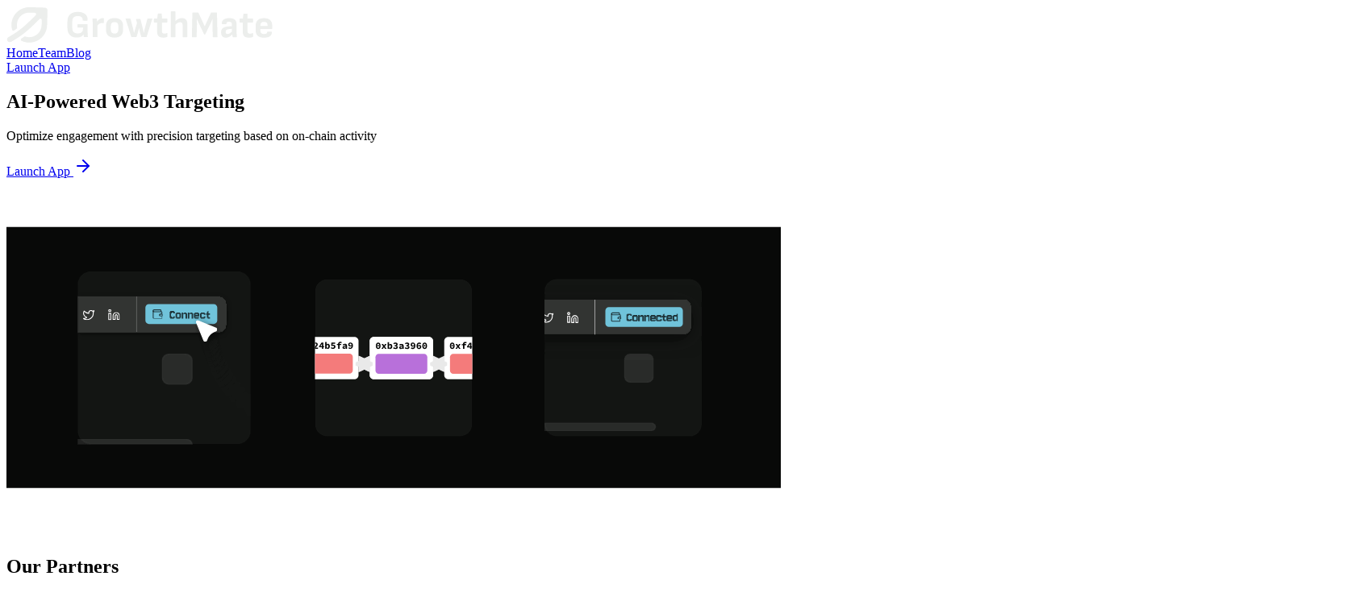

--- FILE ---
content_type: text/html; charset=utf-8
request_url: https://www.growthmate.xyz/
body_size: 5784
content:
<!DOCTYPE html><html lang="en" class="__variable_98fbfe"><head><meta charSet="utf-8"/><meta name="viewport" content="width=device-width, initial-scale=1"/><link rel="preload" href="/_next/static/media/825394e9faec38fd-s.p.woff2" as="font" crossorigin="" type="font/woff2"/><link rel="preload" as="image" href="/growthmate-wordmark.svg"/><link rel="preload" as="image" href="/scene-1.gif"/><link rel="preload" as="image" href="/partners.png"/><link rel="preload" as="image" href="/advertiser-preview.png"/><link rel="preload" as="image" href="/publisher-preview.png"/><link rel="preload" as="image" href="/logo.svg"/><link rel="stylesheet" href="/_next/static/css/f33bd18de20e5cef.css" data-precedence="next"/><link rel="preload" as="script" fetchPriority="low" href="/_next/static/chunks/webpack-74becdf09874b1de.js"/><script src="/_next/static/chunks/4bd1b696-1010a8a2a79730db.js" async=""></script><script src="/_next/static/chunks/684-a447f3c7f25d6246.js" async=""></script><script src="/_next/static/chunks/main-app-3ec946cef69d4c13.js" async=""></script><script src="/_next/static/chunks/874-af28c07e2d77bec7.js" async=""></script><script src="/_next/static/chunks/893-d2343fdef5ab5f21.js" async=""></script><script src="/_next/static/chunks/54-f2d60b388d98a4cb.js" async=""></script><script src="/_next/static/chunks/app/page-fba8dbe8f5e6e04a.js" async=""></script><meta name="next-size-adjust" content=""/><link rel="icon" href="/logo.svg" type="image/svg+xml"/><link rel="apple-touch-icon" href="/logo.svg"/><link rel="manifest" href="/manifest.json"/><meta name="theme-color" content="#c2f0c2"/><link rel="preconnect" href="https://fonts.googleapis.com"/><link rel="preconnect" href="https://fonts.gstatic.com" crossorigin="anonymous"/><title>GrowthMate - Web3 Ads &amp; Discovery</title><meta name="description" content="Optimize engagement with precision targeting based on on-chain activity"/><meta name="author" content="GrowthMate"/><meta name="keywords" content="Web3 advertising,blockchain targeting,AI advertising,crypto marketing,on-chain analytics,Web3 publisher,DeFi advertising,crypto audience targeting,blockchain marketing platform,Web3 growth"/><meta name="creator" content="GrowthMate"/><meta name="publisher" content="GrowthMate"/><meta name="robots" content="index, follow"/><meta name="googlebot" content="index, follow, max-video-preview:-1, max-image-preview:large, max-snippet:-1"/><meta name="category" content="technology"/><link rel="canonical" href="https://growthmate.xyz/"/><meta property="og:title" content="GrowthMate"/><meta property="og:description" content="Optimize engagement with precision targeting based on on-chain activity"/><meta property="og:url" content="https://growthmate.xyz/"/><meta property="og:image" content="https://cdn.growthmate.xyz/openg-img/logo-square-1024x1024.png"/><meta property="og:image:width" content="1024"/><meta property="og:image:height" content="1024"/><meta property="og:image:alt" content="GrowthMate AI-Powered Web3 Targeting Demo"/><meta property="og:type" content="website"/><meta name="twitter:card" content="summary"/><meta name="twitter:site" content="@growthmate_xyz"/><meta name="twitter:creator" content="@growthmate_xyz"/><meta name="twitter:title" content="GrowthMate"/><meta name="twitter:description" content="Optimize engagement with precision targeting based on on-chain activity"/><meta name="twitter:image" content="https://cdn.growthmate.xyz/openg-img/logo-square-1024x1024.png"/><script type="application/ld+json">{"@context":"https://schema.org","@type":"Organization","name":"GrowthMate","description":"AI-Powered Web3 Targeting Platform for precision engagement based on on-chain activity","url":"https://growthmate.xyz","logo":"https://growthmate.xyz/growthmate-wordmark.svg","contactPoint":{"@type":"ContactPoint","email":"contact@growthmate.xyz","contactType":"customer service"},"sameAs":["https://x.com/growthmate_xyz","https://github.com/growth-mate","https://t.me/lennczar"],"foundingDate":"2024","industry":"Web3 Technology","serviceType":"Advertising Technology Platform","offers":[{"@type":"Service","name":"Web3 Advertising Platform","description":"AI-powered targeting for Web3 advertisers and publishers","provider":{"@type":"Organization","name":"GrowthMate"}}]}</script><script src="/_next/static/chunks/polyfills-42372ed130431b0a.js" noModule=""></script></head><body class="__className_98fbfe"><div class="jsx-be706161ff8b1482 font-sans bg-dark text-light min-h-screen"><nav class="fixed w-full bg-dark/80 backdrop-blur-sm z-50"><div class="container mx-auto px-4 md:px-6 py-3 md:py-4 flex justify-between items-center"><a href="/"><img src="/growthmate-wordmark.svg" alt="GrowthMate" class="h-[1.5rem] md:h-8 h-8"/></a><div class="flex items-center gap-4 md:gap-8"><nav class="hidden md:flex gap-6"><a class="hover:text-primary transition-colors" href="/">Home</a><a class="hover:text-primary transition-colors" href="/team/">Team</a><a class="hover:text-primary transition-colors" href="/blog/">Blog</a></nav><a href="https://app.growthmate.xyz" target="_blank" rel="noopener noreferrer" class="bg-primary text-dark px-4 md:px-6 py-2 rounded-full font-semibold hover:bg-opacity-90 transition-colors text-sm md:text-base">Launch App</a></div></div></nav><main class="jsx-be706161ff8b1482 pt-20 md:pt-24"><section class="jsx-be706161ff8b1482 container mx-auto px-4 md:px-6 py-12 md:py-20"><div class="jsx-be706161ff8b1482 max-w-4xl mx-auto text-center"><h1 class="jsx-be706161ff8b1482 text-3xl md:text-6xl font-bold mb-3 md:mb-4">AI-Powered Web3 Targeting</h1><p class="jsx-be706161ff8b1482 text-lg md:text-xl mb-6 md:mb-8 text-light/80">Optimize engagement with precision targeting based on on-chain activity</p><a href="https://app.growthmate.xyz" target="_blank" rel="noopener noreferrer" class="jsx-be706161ff8b1482 bg-primary text-dark px-6 md:px-8 py-2.5 md:py-3 rounded-full font-semibold text-base md:text-lg hover:bg-opacity-90 transition-colors inline-flex items-center gap-2">Launch App <svg xmlns="http://www.w3.org/2000/svg" width="24" height="24" viewBox="0 0 24 24" fill="none" stroke="currentColor" stroke-width="2" stroke-linecap="round" stroke-linejoin="round" class="lucide lucide-arrow-right w-4 h-4"><path d="M5 12h14"></path><path d="m12 5 7 7-7 7"></path></svg></a></div><div class="jsx-be706161ff8b1482 my-[-40px] md:my-[-60px] rounded-3xl overflow-hidden hidden md:block"><img src="/scene-1.gif" alt="GrowthMate Demo" style="clip-path:inset(60px 0 60px 0)" class="jsx-be706161ff8b1482 w-full rounded-3xl"/></div></section><section class="jsx-be706161ff8b1482 py-8 md:py-12 border-y border-light/10 overflow-hidden"><div class="jsx-be706161ff8b1482 container mx-auto px-0 md:px-6"><div class="jsx-be706161ff8b1482 text-center mb-4 md:mb-6 px-4 md:px-0"><h2 class="jsx-be706161ff8b1482 text-2xl md:text-3xl font-bold text-center">Our Partners</h2></div><div class="jsx-be706161ff8b1482 relative -my-6"><div class="relative overflow-hidden select-none cursor-grab h-full" style="height:80px"><img src="/partners.png" alt="GrowthMate Partners" class="absolute top-0 left-0" style="width:auto;height:80px;transform:translateX(0px);will-change:transform;object-fit:contain;max-width:unset" draggable="false"/><img src="/partners.png" alt="GrowthMate Partners" class="absolute top-0 left-0" style="width:auto;height:80px;transform:translateX(0px);will-change:transform;object-fit:contain;max-width:unset" draggable="false"/></div><div class="jsx-be706161ff8b1482 absolute top-0 left-0 w-8 md:w-16 h-full bg-gradient-to-r from-[#080908] to-transparent pointer-events-none z-10"></div><div class="jsx-be706161ff8b1482 absolute top-0 right-0 w-8 md:w-16 h-full bg-gradient-to-l from-[#080908] to-transparent pointer-events-none z-10"></div></div></div></section><section id="solutions" class="jsx-be706161ff8b1482 container mx-auto px-0 md:px-6 py-12 md:py-20 border-t md:border-t-0 border-light/10"><h2 class="jsx-be706161ff8b1482 text-2xl md:text-3xl font-bold mb-8 md:mb-12 text-center px-4 md:px-0">Solutions for Your Business</h2><div class="jsx-be706161ff8b1482 grid md:grid-cols-2 gap-6 md:gap-8"><div class="jsx-be706161ff8b1482 bg-transparent md:bg-light/5 rounded-none md:rounded-3xl p-4 md:p-8 text-left md:text-center"><h3 class="jsx-be706161ff8b1482 text-xl md:text-2xl font-semibold mb-3 md:mb-4">For Advertisers</h3><p class="jsx-be706161ff8b1482 text-light/80 mb-4 md:mb-6 text-sm md:text-base">Reach the right users with AI-powered targeting based on on-chain activity. Increase engagement and ROI with precision ad delivery.</p><img src="/advertiser-preview.png" alt="Advertiser Dashboard Preview" class="jsx-be706161ff8b1482 w-full h-auto rounded-2xl md:rounded-3xl mb-4 md:mb-6 mx-auto"/><div class="jsx-be706161ff8b1482 space-y-3 md:space-y-4 text-center"><a href="https://app.growthmate.xyz/advertise" target="_blank" rel="noopener noreferrer" class="jsx-be706161ff8b1482 bg-primary text-dark px-4 md:px-6 py-2.5 md:py-3 rounded-full font-semibold hover:bg-opacity-90 transition-colors inline-flex items-center gap-2 text-sm md:text-base">Start Advertising <svg xmlns="http://www.w3.org/2000/svg" width="24" height="24" viewBox="0 0 24 24" fill="none" stroke="currentColor" stroke-width="2" stroke-linecap="round" stroke-linejoin="round" class="lucide lucide-arrow-right w-4 h-4"><path d="M5 12h14"></path><path d="m12 5 7 7-7 7"></path></svg></a><div class="jsx-be706161ff8b1482"><a href="https://docs.google.com/presentation/d/1uffmrZWWRdeA8EpOOxnHuGBlkHPDceOj2coEk4RF3U8/export?format=pdf" target="_blank" rel="noopener noreferrer" class="jsx-be706161ff8b1482 text-primary hover:text-primary/80 transition-colors text-xs md:text-sm underline">Learn More</a></div></div></div><div class="jsx-be706161ff8b1482 bg-transparent md:bg-light/5 rounded-none md:rounded-3xl p-4 md:p-8 text-left md:text-center"><h3 class="jsx-be706161ff8b1482 text-xl md:text-2xl font-semibold mb-3 md:mb-4">For Publishers</h3><p class="jsx-be706161ff8b1482 text-light/80 mb-4 md:mb-6 text-sm md:text-base">Monetize your platform with relevant, high-performing ads. Increase revenue while providing value to your users.</p><img src="/publisher-preview.png" alt="Publisher Dashboard Preview" class="jsx-be706161ff8b1482 w-full h-auto rounded-2xl md:rounded-3xl mb-4 md:mb-6 mx-auto"/><div class="jsx-be706161ff8b1482 space-y-3 md:space-y-4 text-center"><a href="https://app.growthmate.xyz/publish" target="_blank" rel="noopener noreferrer" class="jsx-be706161ff8b1482 bg-primary text-dark px-4 md:px-6 py-2.5 md:py-3 rounded-full font-semibold hover:bg-opacity-90 transition-colors inline-flex items-center gap-2 text-sm md:text-base">Become a Publisher <svg xmlns="http://www.w3.org/2000/svg" width="24" height="24" viewBox="0 0 24 24" fill="none" stroke="currentColor" stroke-width="2" stroke-linecap="round" stroke-linejoin="round" class="lucide lucide-arrow-right w-4 h-4"><path d="M5 12h14"></path><path d="m12 5 7 7-7 7"></path></svg></a><div class="jsx-be706161ff8b1482"><a href="https://docs.google.com/presentation/d/1nOwJK2pptSiqEfSMpV5wtTy_1fW4E9gNgAuTbA__u7A/export?format=pdf" target="_blank" rel="noopener noreferrer" class="jsx-be706161ff8b1482 text-primary hover:text-primary/80 transition-colors text-xs md:text-sm underline">Learn More</a></div></div></div></div></section><section id="contact" class="jsx-be706161ff8b1482 container mx-auto px-4 md:px-6 py-12 md:py-20 border-t md:border-t-0 border-light/10"><div class="jsx-be706161ff8b1482 bg-transparent md:bg-light/5 rounded-2xl md:rounded-3xl md:p-12 text-left md:text-center"><h2 class="jsx-be706161ff8b1482 text-2xl md:text-3xl font-bold mb-4 md:mb-6">Ready to Enhance Your Targeting?</h2><p class="jsx-be706161ff8b1482 text-lg md:text-xl mb-6 md:mb-8 text-light/80">Schedule a personalized demo with our team</p></div><div class="jsx-be706161ff8b1482 flex flex-col md:flex-row gap-3 md:gap-4 justify-center mt-8 md:mt-12"><a href="https://docs.google.com/presentation/d/1uffmrZWWRdeA8EpOOxnHuGBlkHPDceOj2coEk4RF3U8/export?format=pdf" target="_blank" rel="noopener noreferrer" class="jsx-be706161ff8b1482 bg-primary text-dark px-6 md:px-8 py-2.5 md:py-3 rounded-full font-semibold text-base md:text-lg hover:bg-opacity-90 transition-colors inline-flex items-center gap-2">Advertise with GrowthMate <svg xmlns="http://www.w3.org/2000/svg" width="24" height="24" viewBox="0 0 24 24" fill="none" stroke="currentColor" stroke-width="2" stroke-linecap="round" stroke-linejoin="round" class="lucide lucide-arrow-right w-4 h-4"><path d="M5 12h14"></path><path d="m12 5 7 7-7 7"></path></svg></a><a href="https://docs.google.com/presentation/d/1nOwJK2pptSiqEfSMpV5wtTy_1fW4E9gNgAuTbA__u7A/export?format=pdf" target="_blank" rel="noopener noreferrer" class="jsx-be706161ff8b1482 bg-light/10 text-light px-6 md:px-8 py-2.5 md:py-3 rounded-full font-semibold text-base md:text-lg hover:bg-light/20 transition-colors inline-flex items-center gap-2">Publish with GrowthMate <svg xmlns="http://www.w3.org/2000/svg" width="24" height="24" viewBox="0 0 24 24" fill="none" stroke="currentColor" stroke-width="2" stroke-linecap="round" stroke-linejoin="round" class="lucide lucide-arrow-right w-4 h-4"><path d="M5 12h14"></path><path d="m12 5 7 7-7 7"></path></svg></a></div></section></main><footer class="border-t border-light/10"><div class="container mx-auto px-4 md:px-6 py-8 md:py-12"><div class="flex flex-col md:flex-row justify-between items-start gap-6 md:gap-8"><div class="h-6 md:h-10 flex-1 basis-6"><img src="/logo.svg" alt="GrowthMate" class="h-6 md:h-10"/></div><div class="grid grid-cols-2 md:grid-cols-3 gap-6 md:gap-8 flex-[5]"><div><h4 class="font-semibold mb-2 md:mb-3 text-sm md:text-base">Resources</h4><div class="space-y-1.5 md:space-y-2 text-xs md:text-sm"><a href="https://docs.google.com/presentation/d/1uffmrZWWRdeA8EpOOxnHuGBlkHPDceOj2coEk4RF3U8/export?format=pdf" target="_blank" rel="noopener noreferrer" class="block text-light/60 hover:text-primary transition-colors">Advertiser Deck</a><a href="https://docs.google.com/presentation/d/1nOwJK2pptSiqEfSMpV5wtTy_1fW4E9gNgAuTbA__u7A/export?format=pdf" target="_blank" rel="noopener noreferrer" class="block text-light/60 hover:text-primary transition-colors">Publisher Deck</a><a href="https://docs.google.com/presentation/d/15vLp6EXiRfI58zAJfMNB-GeH8C3r7JixKRSXx_OPgK8/export?format=pdf" target="_blank" rel="noopener noreferrer" class="block text-light/60 hover:text-primary transition-colors">Discovery Deck</a><a href="https://drive.google.com/drive/folders/12wWdK4s3LpUx8PY8QDqLGTh3J4g8Tps6?usp=sharing" target="_blank" rel="noopener noreferrer" class="block text-light/60 hover:text-primary transition-colors">Brand Kit</a></div></div><div><h4 class="font-semibold mb-2 md:mb-3 text-sm md:text-base">About</h4><div class="space-y-1.5 md:space-y-2 text-xs md:text-sm"><a class="block text-light/60 hover:text-primary transition-colors" href="/blog/">Blog</a><a class="block text-light/60 hover:text-primary transition-colors" href="/team/">Team</a></div></div><div><h4 class="font-semibold mb-2 md:mb-3 text-sm md:text-base">Connect</h4><div class="flex gap-3 md:gap-4"><a href="mailto:contact@growthmate.xyz" class="text-light/60 hover:text-primary transition-colors"><svg xmlns="http://www.w3.org/2000/svg" width="24" height="24" viewBox="0 0 24 24" fill="none" stroke="currentColor" stroke-width="2" stroke-linecap="round" stroke-linejoin="round" class="lucide lucide-mail w-4 md:w-5 h-4 md:h-5"><rect width="20" height="16" x="2" y="4" rx="2"></rect><path d="m22 7-8.97 5.7a1.94 1.94 0 0 1-2.06 0L2 7"></path></svg></a><a href="https://cal.com/growthmate-xyz" target="_blank" rel="noopener noreferrer" class="text-light/60 hover:text-primary transition-colors"><svg xmlns="http://www.w3.org/2000/svg" width="24" height="24" viewBox="0 0 24 24" fill="none" stroke="currentColor" stroke-width="2" stroke-linecap="round" stroke-linejoin="round" class="lucide lucide-calendar w-4 md:w-5 h-4 md:h-5"><path d="M8 2v4"></path><path d="M16 2v4"></path><rect width="18" height="18" x="3" y="4" rx="2"></rect><path d="M3 10h18"></path></svg></a><a href="https://t.me/lennczar" target="_blank" rel="noopener noreferrer" class="text-light/60 hover:text-primary transition-colors"><svg xmlns="http://www.w3.org/2000/svg" width="24" height="24" viewBox="0 0 24 24" fill="none" stroke="currentColor" stroke-width="2" stroke-linecap="round" stroke-linejoin="round" class="lucide lucide-send w-4 md:w-5 h-4 md:h-5"><path d="M14.536 21.686a.5.5 0 0 0 .937-.024l6.5-19a.496.496 0 0 0-.635-.635l-19 6.5a.5.5 0 0 0-.024.937l7.93 3.18a2 2 0 0 1 1.112 1.11z"></path><path d="m21.854 2.147-10.94 10.939"></path></svg></a><a href="https://github.com/growth-mate" target="_blank" rel="noopener noreferrer" class="text-light/60 hover:text-primary transition-colors"><svg xmlns="http://www.w3.org/2000/svg" width="24" height="24" viewBox="0 0 24 24" fill="none" stroke="currentColor" stroke-width="2" stroke-linecap="round" stroke-linejoin="round" class="lucide lucide-github w-4 md:w-5 h-4 md:h-5"><path d="M15 22v-4a4.8 4.8 0 0 0-1-3.5c3 0 6-2 6-5.5.08-1.25-.27-2.48-1-3.5.28-1.15.28-2.35 0-3.5 0 0-1 0-3 1.5-2.64-.5-5.36-.5-8 0C6 2 5 2 5 2c-.3 1.15-.3 2.35 0 3.5A5.403 5.403 0 0 0 4 9c0 3.5 3 5.5 6 5.5-.39.49-.68 1.05-.85 1.65-.17.6-.22 1.23-.15 1.85v4"></path><path d="M9 18c-4.51 2-5-2-7-2"></path></svg></a><a href="https://x.com/growthmate_xyz" target="_blank" rel="noopener noreferrer" class="text-light/60 hover:text-primary transition-colors"><svg xmlns="http://www.w3.org/2000/svg" width="24" height="24" viewBox="0 0 24 24" fill="none" stroke="currentColor" stroke-width="2" stroke-linecap="round" stroke-linejoin="round" class="lucide lucide-twitter w-4 md:w-5 h-4 md:h-5"><path d="M22 4s-.7 2.1-2 3.4c1.6 10-9.4 17.3-18 11.6 2.2.1 4.4-.6 6-2C3 15.5.5 9.6 3 5c2.2 2.6 5.6 4.1 9 4-.9-4.2 4-6.6 7-3.8 1.1 0 3-1.2 3-1.2z"></path></svg></a></div></div></div></div><div class="mt-6 md:mt-8 text-center text-light/60 text-xs md:text-sm">© 2025 GrowthMate. All rights reserved. |<!-- --> <a href="https://cdn.growthmate.xyz/tos.html" target="_blank" rel="noopener noreferrer" class="hover:text-primary transition-colors underline">Terms Of Service</a> | <a href="https://cdn.growthmate.xyz/privacy-policy.html" target="_blank" rel="noopener noreferrer" class="hover:text-primary transition-colors underline">Privacy Policy</a></div></div></footer></div><script src="/_next/static/chunks/webpack-74becdf09874b1de.js" async=""></script><script>(self.__next_f=self.__next_f||[]).push([0])</script><script>self.__next_f.push([1,"1:\"$Sreact.fragment\"\n2:I[7555,[],\"\"]\n3:I[1295,[],\"\"]\n4:I[894,[],\"ClientPageRoot\"]\n5:I[3682,[\"874\",\"static/chunks/874-af28c07e2d77bec7.js\",\"893\",\"static/chunks/893-d2343fdef5ab5f21.js\",\"54\",\"static/chunks/54-f2d60b388d98a4cb.js\",\"974\",\"static/chunks/app/page-fba8dbe8f5e6e04a.js\"],\"default\"]\n8:I[9665,[],\"OutletBoundary\"]\nb:I[9665,[],\"ViewportBoundary\"]\nd:I[9665,[],\"MetadataBoundary\"]\nf:I[6614,[],\"\"]\n:HL[\"/_next/static/media/825394e9faec38fd-s.p.woff2\",\"font\",{\"crossOrigin\":\"\",\"type\":\"font/woff2\"}]\n:HL[\"/_next/static/css/f33bd18de20e5cef.css\",\"style\"]\n"])</script><script>self.__next_f.push([1,"0:{\"P\":null,\"b\":\"7dIvFdr9jlZnUkVYs8-0r\",\"p\":\"\",\"c\":[\"\",\"\"],\"i\":false,\"f\":[[[\"\",{\"children\":[\"__PAGE__\",{}]},\"$undefined\",\"$undefined\",true],[\"\",[\"$\",\"$1\",\"c\",{\"children\":[[[\"$\",\"link\",\"0\",{\"rel\":\"stylesheet\",\"href\":\"/_next/static/css/f33bd18de20e5cef.css\",\"precedence\":\"next\",\"crossOrigin\":\"$undefined\",\"nonce\":\"$undefined\"}]],[\"$\",\"html\",null,{\"lang\":\"en\",\"className\":\"__variable_98fbfe\",\"children\":[[\"$\",\"head\",null,{\"children\":[[\"$\",\"link\",null,{\"rel\":\"icon\",\"href\":\"/logo.svg\",\"type\":\"image/svg+xml\"}],[\"$\",\"link\",null,{\"rel\":\"apple-touch-icon\",\"href\":\"/logo.svg\"}],[\"$\",\"link\",null,{\"rel\":\"manifest\",\"href\":\"/manifest.json\"}],[\"$\",\"meta\",null,{\"name\":\"theme-color\",\"content\":\"#c2f0c2\"}],[\"$\",\"script\",null,{\"type\":\"application/ld+json\",\"dangerouslySetInnerHTML\":{\"__html\":\"{\\\"@context\\\":\\\"https://schema.org\\\",\\\"@type\\\":\\\"Organization\\\",\\\"name\\\":\\\"GrowthMate\\\",\\\"description\\\":\\\"AI-Powered Web3 Targeting Platform for precision engagement based on on-chain activity\\\",\\\"url\\\":\\\"https://growthmate.xyz\\\",\\\"logo\\\":\\\"https://growthmate.xyz/growthmate-wordmark.svg\\\",\\\"contactPoint\\\":{\\\"@type\\\":\\\"ContactPoint\\\",\\\"email\\\":\\\"contact@growthmate.xyz\\\",\\\"contactType\\\":\\\"customer service\\\"},\\\"sameAs\\\":[\\\"https://x.com/growthmate_xyz\\\",\\\"https://github.com/growth-mate\\\",\\\"https://t.me/lennczar\\\"],\\\"foundingDate\\\":\\\"2024\\\",\\\"industry\\\":\\\"Web3 Technology\\\",\\\"serviceType\\\":\\\"Advertising Technology Platform\\\",\\\"offers\\\":[{\\\"@type\\\":\\\"Service\\\",\\\"name\\\":\\\"Web3 Advertising Platform\\\",\\\"description\\\":\\\"AI-powered targeting for Web3 advertisers and publishers\\\",\\\"provider\\\":{\\\"@type\\\":\\\"Organization\\\",\\\"name\\\":\\\"GrowthMate\\\"}}]}\"}}],[\"$\",\"link\",null,{\"rel\":\"preconnect\",\"href\":\"https://fonts.googleapis.com\"}],[\"$\",\"link\",null,{\"rel\":\"preconnect\",\"href\":\"https://fonts.gstatic.com\",\"crossOrigin\":\"anonymous\"}]]}],[\"$\",\"body\",null,{\"className\":\"__className_98fbfe\",\"children\":[\"$\",\"$L2\",null,{\"parallelRouterKey\":\"children\",\"error\":\"$undefined\",\"errorStyles\":\"$undefined\",\"errorScripts\":\"$undefined\",\"template\":[\"$\",\"$L3\",null,{}],\"templateStyles\":\"$undefined\",\"templateScripts\":\"$undefined\",\"notFound\":[[[\"$\",\"title\",null,{\"children\":\"404: This page could not be found.\"}],[\"$\",\"div\",null,{\"style\":{\"fontFamily\":\"system-ui,\\\"Segoe UI\\\",Roboto,Helvetica,Arial,sans-serif,\\\"Apple Color Emoji\\\",\\\"Segoe UI Emoji\\\"\",\"height\":\"100vh\",\"textAlign\":\"center\",\"display\":\"flex\",\"flexDirection\":\"column\",\"alignItems\":\"center\",\"justifyContent\":\"center\"},\"children\":[\"$\",\"div\",null,{\"children\":[[\"$\",\"style\",null,{\"dangerouslySetInnerHTML\":{\"__html\":\"body{color:#000;background:#fff;margin:0}.next-error-h1{border-right:1px solid rgba(0,0,0,.3)}@media (prefers-color-scheme:dark){body{color:#fff;background:#000}.next-error-h1{border-right:1px solid rgba(255,255,255,.3)}}\"}}],[\"$\",\"h1\",null,{\"className\":\"next-error-h1\",\"style\":{\"display\":\"inline-block\",\"margin\":\"0 20px 0 0\",\"padding\":\"0 23px 0 0\",\"fontSize\":24,\"fontWeight\":500,\"verticalAlign\":\"top\",\"lineHeight\":\"49px\"},\"children\":404}],[\"$\",\"div\",null,{\"style\":{\"display\":\"inline-block\"},\"children\":[\"$\",\"h2\",null,{\"style\":{\"fontSize\":14,\"fontWeight\":400,\"lineHeight\":\"49px\",\"margin\":0},\"children\":\"This page could not be found.\"}]}]]}]}]],[]],\"forbidden\":\"$undefined\",\"unauthorized\":\"$undefined\"}]}]]}]]}],{\"children\":[\"__PAGE__\",[\"$\",\"$1\",\"c\",{\"children\":[[\"$\",\"$L4\",null,{\"Component\":\"$5\",\"searchParams\":{},\"params\":{},\"promises\":[\"$@6\",\"$@7\"]}],\"$undefined\",null,[\"$\",\"$L8\",null,{\"children\":[\"$L9\",\"$La\",null]}]]}],{},null,false]},null,false],[\"$\",\"$1\",\"h\",{\"children\":[null,[\"$\",\"$1\",\"Iatk8NCOcRskSX5V2DwUB\",{\"children\":[[\"$\",\"$Lb\",null,{\"children\":\"$Lc\"}],[\"$\",\"meta\",null,{\"name\":\"next-size-adjust\",\"content\":\"\"}]]}],[\"$\",\"$Ld\",null,{\"children\":\"$Le\"}]]}],false]],\"m\":\"$undefined\",\"G\":[\"$f\",\"$undefined\"],\"s\":false,\"S\":true}\n"])</script><script>self.__next_f.push([1,"6:{}\n7:{}\n"])</script><script>self.__next_f.push([1,"c:[[\"$\",\"meta\",\"0\",{\"charSet\":\"utf-8\"}],[\"$\",\"meta\",\"1\",{\"name\":\"viewport\",\"content\":\"width=device-width, initial-scale=1\"}]]\n9:null\n"])</script><script>self.__next_f.push([1,"a:null\n"])</script><script>self.__next_f.push([1,"e:[[\"$\",\"title\",\"0\",{\"children\":\"GrowthMate - Web3 Ads \u0026 Discovery\"}],[\"$\",\"meta\",\"1\",{\"name\":\"description\",\"content\":\"Optimize engagement with precision targeting based on on-chain activity\"}],[\"$\",\"meta\",\"2\",{\"name\":\"author\",\"content\":\"GrowthMate\"}],[\"$\",\"meta\",\"3\",{\"name\":\"keywords\",\"content\":\"Web3 advertising,blockchain targeting,AI advertising,crypto marketing,on-chain analytics,Web3 publisher,DeFi advertising,crypto audience targeting,blockchain marketing platform,Web3 growth\"}],[\"$\",\"meta\",\"4\",{\"name\":\"creator\",\"content\":\"GrowthMate\"}],[\"$\",\"meta\",\"5\",{\"name\":\"publisher\",\"content\":\"GrowthMate\"}],[\"$\",\"meta\",\"6\",{\"name\":\"robots\",\"content\":\"index, follow\"}],[\"$\",\"meta\",\"7\",{\"name\":\"googlebot\",\"content\":\"index, follow, max-video-preview:-1, max-image-preview:large, max-snippet:-1\"}],[\"$\",\"meta\",\"8\",{\"name\":\"category\",\"content\":\"technology\"}],[\"$\",\"link\",\"9\",{\"rel\":\"canonical\",\"href\":\"https://growthmate.xyz/\"}],[\"$\",\"meta\",\"10\",{\"property\":\"og:title\",\"content\":\"GrowthMate\"}],[\"$\",\"meta\",\"11\",{\"property\":\"og:description\",\"content\":\"Optimize engagement with precision targeting based on on-chain activity\"}],[\"$\",\"meta\",\"12\",{\"property\":\"og:url\",\"content\":\"https://growthmate.xyz/\"}],[\"$\",\"meta\",\"13\",{\"property\":\"og:image\",\"content\":\"https://cdn.growthmate.xyz/openg-img/logo-square-1024x1024.png\"}],[\"$\",\"meta\",\"14\",{\"property\":\"og:image:width\",\"content\":\"1024\"}],[\"$\",\"meta\",\"15\",{\"property\":\"og:image:height\",\"content\":\"1024\"}],[\"$\",\"meta\",\"16\",{\"property\":\"og:image:alt\",\"content\":\"GrowthMate AI-Powered Web3 Targeting Demo\"}],[\"$\",\"meta\",\"17\",{\"property\":\"og:type\",\"content\":\"website\"}],[\"$\",\"meta\",\"18\",{\"name\":\"twitter:card\",\"content\":\"summary\"}],[\"$\",\"meta\",\"19\",{\"name\":\"twitter:site\",\"content\":\"@growthmate_xyz\"}],[\"$\",\"meta\",\"20\",{\"name\":\"twitter:creator\",\"content\":\"@growthmate_xyz\"}],[\"$\",\"meta\",\"21\",{\"name\":\"twitter:title\",\"content\":\"GrowthMate\"}],[\"$\",\"meta\",\"22\",{\"name\":\"twitter:description\",\"content\":\"Optimize engagement with precision targeting based on on-chain activity\"}],[\"$\",\"meta\",\"23\",{\"name\":\"twitter:image\",\"content\":\"https://cdn.growthmate.xyz/openg-img/logo-square-1024x1024.png\"}]]\n"])</script></body></html>

--- FILE ---
content_type: image/svg+xml
request_url: https://www.growthmate.xyz/logo.svg
body_size: 212
content:
<svg width="73" height="65" viewBox="0 0 73 65" fill="none" xmlns="http://www.w3.org/2000/svg">
<path d="M42.356 0.723179L68.0414 1.44634C70.7092 1.52143 72.8113 3.77427 72.7374 6.47812L72.0238 32.5141C72.02 32.6529 72.0048 32.7886 71.9796 32.9205C71.9732 32.9516 71.9695 32.9831 71.9688 33.0149L71.9499 33.6896C71.4651 51.3998 56.9077 65.3581 39.4358 64.8661C33.7429 64.7059 28.4429 63.0313 23.901 60.2336C23.589 60.0414 23.5853 59.5878 23.8887 59.3815C26.6692 57.4941 29.299 55.5946 31.8433 53.6406C31.9854 53.5314 32.1735 53.5063 32.3397 53.5718C34.629 54.475 37.1077 55.0015 39.7041 55.0744C51.841 55.4165 61.9532 45.7202 62.29 33.4176L62.5536 23.7988C62.4449 21.7293 59.9351 20.7016 58.4391 22.2072L57.0042 23.6516C39.5523 41.7994 28.5194 51.699 8.12304 63.4541C5.80333 64.7911 2.85355 63.9685 1.53459 61.6173C0.215624 59.2662 1.02694 56.2756 3.34666 54.9389C22.8451 43.7013 33.1649 34.4403 50.6436 16.2321L51.8169 14.9878C53.256 13.4616 52.2429 10.9284 50.1617 10.8487L43.7308 10.6023L40.9249 10.5233C28.788 10.1816 18.6759 19.8777 18.3388 32.1802C18.2791 34.3565 18.5294 36.4685 19.0489 38.4728C19.1021 38.678 19.0291 38.8963 18.8609 39.0225C16.4781 40.8101 14.0142 42.5428 11.3977 44.2696C11.1305 44.4459 10.7712 44.3294 10.6595 44.0268C9.27143 40.2636 8.56217 36.1715 8.67903 31.9083C9.1643 14.198 23.7214 0.239746 41.1932 0.731636L41.8649 0.750535C41.8958 0.751432 41.9268 0.749254 41.9574 0.745026C42.0874 0.726895 42.2205 0.719335 42.356 0.723179Z" fill="#ECEEEC"/>
</svg>


--- FILE ---
content_type: image/svg+xml
request_url: https://www.growthmate.xyz/growthmate-wordmark.svg
body_size: 5355
content:
<svg width="330" height="45" viewBox="0 0 330 45" fill="none" xmlns="http://www.w3.org/2000/svg">
<path d="M29.6975 0.948893L47.6132 1.44388C49.4739 1.49529 50.9402 3.0373 50.8885 4.88797L50.391 22.7091C50.3895 22.7611 50.3856 22.8123 50.3796 22.8628C50.3672 22.9678 50.352 23.0725 50.349 23.1778L50.3395 23.5139C50.001 35.6361 39.8474 45.1903 27.6608 44.8536C24.4331 44.7645 21.3865 43.9904 18.6579 42.6754C17.5436 42.1383 17.5243 40.6324 18.5413 39.9293C19.6373 39.1717 20.7025 38.4081 21.7456 37.6332C22.2303 37.2731 22.8661 37.1946 23.4402 37.384C24.8297 37.8424 26.3093 38.109 27.848 38.1514C36.3133 38.3853 43.3666 31.7484 43.6018 23.3277L43.7857 16.7436C43.7098 15.3271 41.9591 14.6236 40.9158 15.6542L39.9147 16.643C27.7419 29.0648 20.0465 35.8408 5.8201 43.887C4.20206 44.8022 2.14457 44.2393 1.22451 42.6298C0.304452 41.0203 0.87038 38.9736 2.48842 38.0584C16.0887 30.3666 23.2867 24.0275 35.4781 11.5644L36.2966 10.7127C37.3003 9.66806 36.5937 7.93425 35.142 7.87966L30.6566 7.71099L28.6994 7.65683C20.2339 7.42291 13.1806 14.0599 12.9454 22.4805C12.9131 23.6456 13.0127 24.7837 13.231 25.8806C13.3688 26.5731 13.1291 27.2996 12.5546 27.7144C11.5585 28.4336 10.5398 29.1416 9.48813 29.8448C8.59079 30.4449 7.36847 30.0559 7.0675 29.0228C6.4467 26.8921 6.14251 24.6308 6.20768 22.2944C6.54638 10.1721 16.6998 0.617994 28.8866 0.954693L29.2298 0.964182C29.3346 0.967082 29.4394 0.957956 29.5443 0.951495C29.5949 0.94836 29.6461 0.947464 29.6975 0.948893Z" fill="#ECEEEC"/>
<path d="M87.215 38.6316C84.8885 38.6301 82.8608 38.1911 81.1322 37.3142C79.4035 36.4063 78.0524 35.0919 77.0789 33.3711C76.1053 31.6191 75.6193 29.4766 75.621 26.9433L75.6266 18.4523C75.629 14.6367 76.7471 11.7445 78.9806 9.77575C81.2456 7.7756 84.3432 6.77681 88.2732 6.77936C91.0713 6.78107 93.4291 7.23611 95.3464 8.14428C97.2637 9.02111 98.662 10.2417 99.5413 11.806C100.452 13.3391 100.781 15.1062 100.528 17.1076C100.465 17.4829 100.261 17.6704 99.9148 17.6701L95.0572 17.6202C94.6799 17.62 94.5072 17.4322 94.5389 17.0569C94.6026 15.9623 94.4143 15.0397 93.9747 14.2889C93.535 13.5379 92.8437 12.9589 91.9009 12.5516C90.9892 12.1446 89.8104 11.9405 88.3641 11.9397C86.1634 11.9382 84.4808 12.4845 83.3168 13.5784C82.1843 14.6723 81.6173 16.3607 81.6158 18.6438L81.6107 26.7595C81.6092 29.0738 82.174 30.7786 83.305 31.874C84.4362 32.938 86.1179 33.4707 88.3501 33.4722C90.4882 33.4734 92.1078 32.9898 93.2087 32.0209C94.3412 31.0208 94.908 29.5983 94.9093 27.753L94.9102 26.2987L88.685 26.2949C88.3077 26.2947 88.1192 26.1068 88.1195 25.7315L88.1216 22.4946C88.1218 22.1193 88.3105 21.9319 88.6877 21.9321L100.053 21.9393C100.242 21.9393 100.384 21.9865 100.478 22.0803C100.572 22.1741 100.619 22.315 100.619 22.5027L100.614 30.9937C100.613 32.0569 100.628 33.1672 100.659 34.3245C100.721 35.4503 100.83 36.4982 100.987 37.4678C101.018 37.6554 100.986 37.8117 100.892 37.9367C100.798 38.0305 100.656 38.0774 100.468 38.0772L96.5533 38.0746C96.3959 38.0746 96.2703 38.0433 96.176 37.9806C96.0817 37.8868 96.0032 37.7616 95.9404 37.6053C95.8778 37.1987 95.8152 36.7295 95.7526 36.1977C95.7215 35.6661 95.6905 35.1499 95.6594 34.6496L95.5651 34.6494C95.0615 35.4623 94.4165 36.1813 93.63 36.8063C92.8437 37.4 91.9159 37.8529 90.8466 38.1648C89.7776 38.477 88.5671 38.6325 87.215 38.6316ZM107.454 38.0817C107.076 38.0815 106.888 37.8936 106.888 37.5183L106.899 20.7708C106.899 19.8326 106.869 18.9412 106.806 18.0968C106.775 17.2524 106.713 16.408 106.619 15.5636C106.557 15.157 106.745 14.9537 107.186 14.954L111.383 14.9567C111.54 14.9567 111.666 14.9881 111.76 15.0508C111.886 15.1135 111.964 15.2386 111.996 15.4263C112.121 15.9892 112.215 16.6304 112.277 17.3499C112.34 18.0378 112.387 18.679 112.418 19.2732L112.793 21.9943L112.783 37.5221C112.783 37.8974 112.594 38.0851 112.217 38.0847L107.454 38.0817ZM112.273 24.2459L111.993 19.2261C112.623 18.3194 113.346 17.5068 114.164 16.788C115.013 16.038 115.863 15.46 116.712 15.054C117.561 14.6166 118.347 14.3983 119.07 14.3987C119.605 14.3991 120.029 14.4462 120.344 14.5403C120.532 14.603 120.642 14.6968 120.674 14.822C120.736 14.9158 120.784 15.041 120.815 15.1973C120.846 15.9478 120.845 16.7767 120.813 17.6836C120.813 18.5593 120.765 19.4037 120.67 20.2168C120.638 20.4045 120.56 20.545 120.434 20.6388C120.34 20.7013 120.182 20.7168 119.962 20.6855C119.774 20.6539 119.538 20.6226 119.255 20.591C118.972 20.5597 118.689 20.5439 118.406 20.5437C117.714 20.5433 117.007 20.6836 116.284 20.9646C115.56 21.2455 114.853 21.6672 114.161 22.2298C113.5 22.7611 112.871 23.433 112.273 24.2459ZM134.018 38.6617C130.654 38.6595 128.045 37.8603 126.191 36.264C124.368 34.668 123.458 32.2593 123.46 29.0379L123.463 24.0184C123.465 20.8284 124.379 18.4365 126.203 16.8426C128.028 15.2175 130.638 14.4062 134.034 14.4083C137.398 14.4104 139.991 15.2252 141.814 16.8526C143.636 18.4489 144.546 20.8418 144.544 24.0318L144.541 29.0514C144.539 32.2727 143.626 34.6803 141.801 36.2741C139.976 37.868 137.382 38.6638 134.018 38.6617ZM134.021 33.6421C135.656 33.6432 136.835 33.2374 137.559 32.4245C138.314 31.5808 138.692 30.2674 138.693 28.4848L138.696 24.5911C138.697 22.8085 138.321 21.5103 137.567 20.6966C136.844 19.8518 135.665 19.4289 134.03 19.4278C132.395 19.4268 131.2 19.8481 130.445 20.6921C129.722 21.5048 129.359 22.8025 129.358 24.5852L129.356 28.4788C129.354 30.2615 129.715 31.5752 130.438 32.4201C131.192 33.2338 132.386 33.641 134.021 33.6421ZM155.336 38.1124C155.021 38.1122 154.817 37.9556 154.723 37.6428L147.757 15.6367C147.632 15.1987 147.789 14.98 148.229 14.9802L153.228 14.9834C153.543 14.9836 153.747 15.1559 153.841 15.4998L156.758 26.6198C157.009 27.6521 157.244 28.6842 157.463 29.7164C157.683 30.7174 157.902 31.7183 158.121 32.7192L158.263 32.7194C158.547 31.7501 158.83 30.7807 159.114 29.8113C159.429 28.8108 159.713 27.8259 159.965 26.8565L161.855 20.7122L160.679 16.1142C160.585 15.7075 160.742 15.5043 161.151 15.5045L165.537 15.5073C165.883 15.5075 166.103 15.664 166.197 15.9768L168.878 26.7683C169.097 27.7692 169.317 28.7701 169.536 29.771C169.756 30.7408 169.991 31.726 170.242 32.7269L170.383 32.7271C170.573 31.6951 170.778 30.6632 170.998 29.6314C171.251 28.5993 171.503 27.5832 171.755 26.5825L174.686 15.5133C174.781 15.1693 174.985 14.9975 175.3 14.9977L180.299 15.0009C180.739 15.0011 180.896 15.2201 180.77 15.6578L173.776 37.655C173.713 37.8113 173.634 37.9365 173.54 38.0301C173.445 38.0925 173.304 38.1239 173.115 38.1237L167.739 38.1203C167.424 38.1201 167.22 37.9635 167.126 37.6507L165.997 33.8033C165.683 32.771 165.401 31.7074 165.15 30.6127C164.899 29.4866 164.648 28.2042 164.398 26.7655L164.256 26.7653C164.004 28.2038 163.736 29.4704 163.452 30.5647C163.169 31.6592 162.869 32.7066 162.554 33.7071L161.325 37.6471C161.231 37.9597 161.026 38.116 160.712 38.1158L155.336 38.1124ZM194.384 38.7003C192.497 38.699 190.988 38.4167 189.856 37.8529C188.756 37.2893 187.955 36.4131 187.453 35.2243C186.982 34.0044 186.747 32.4405 186.748 30.5327L186.755 19.8837L183.313 19.8816C182.935 19.8812 182.747 19.6935 182.747 19.3182L182.749 15.5653C182.75 15.19 182.938 15.0024 183.316 15.0028L186.947 15.0051L187.611 9.37593C187.674 9.03198 187.879 8.86011 188.224 8.86033L192.045 8.86289C192.422 8.8631 192.611 9.05075 192.611 9.42604L192.654 15.0088L198.973 15.0128C199.351 15.013 199.539 15.2007 199.539 15.576L199.537 19.3289C199.535 19.7042 199.346 19.8918 198.969 19.8916L192.65 19.8876L192.643 30.2082C192.643 31.4279 192.862 32.3192 193.301 32.8826C193.743 33.4144 194.497 33.6807 195.565 33.6813C196.131 33.6818 196.697 33.6353 197.263 33.5417C197.829 33.4171 198.38 33.2455 198.913 33.0267C199.102 32.9644 199.261 32.98 199.385 33.074C199.511 33.1367 199.574 33.2617 199.574 33.4493L199.571 37.2961C199.571 37.6089 199.415 37.8121 199.1 37.9057C198.502 38.1557 197.794 38.3427 196.978 38.4674C196.159 38.6233 195.295 38.7009 194.384 38.7003ZM218.976 38.1531C218.599 38.1527 218.41 37.965 218.41 37.5897L218.421 23.1878C218.421 21.9681 218.17 21.061 217.666 20.4665C217.164 19.8407 216.378 19.5274 215.31 19.5268C214.24 19.5259 213.156 19.8537 212.054 20.5098C210.984 21.1659 209.9 22.0877 208.8 23.2755L208.519 19.0532C209.4 18.1469 210.296 17.3499 211.209 16.6624C212.12 15.9749 213.081 15.444 214.086 15.0693C215.124 14.6633 216.256 14.4607 217.482 14.4616C219.745 14.4631 221.443 15.1053 222.575 16.3882C223.737 17.6401 224.318 19.5795 224.316 22.2065L224.305 37.5936C224.305 37.9689 224.116 38.1563 223.739 38.1561L218.976 38.1531ZM204.262 38.1435C203.884 38.1433 203.696 37.9556 203.696 37.5803L203.717 6.6655C203.717 6.2902 203.906 6.10256 204.283 6.10298L209.046 6.10597C209.424 6.10618 209.612 6.29383 209.612 6.66912L209.591 37.584C209.591 37.9593 209.402 38.1469 209.025 38.1467L204.262 38.1435ZM230.464 38.1604C230.275 38.1604 230.134 38.1132 230.039 38.0194C229.945 37.8942 229.898 37.7535 229.898 37.597L230.53 7.99609C230.53 7.62079 230.719 7.43336 231.096 7.43357L237.416 7.43762C237.699 7.43784 237.904 7.57857 238.029 7.86025L245.8 24.7065L253.497 7.87006C253.656 7.58881 253.875 7.44807 254.158 7.44828L260.477 7.45233C260.824 7.45255 260.996 7.64041 260.996 8.0157L261.637 37.6175C261.637 37.7738 261.59 37.9145 261.495 38.0394C261.401 38.1333 261.26 38.18 261.071 38.18L256.355 38.177C255.978 38.1768 255.789 37.9889 255.789 37.6136L255.422 23.1646C255.39 21.9135 255.407 20.6469 255.472 19.3647C255.534 18.0512 255.583 16.7846 255.615 15.5649H255.474C254.97 16.753 254.434 17.9881 253.868 19.2698C253.3 20.5205 252.719 21.7555 252.121 22.9748L246.501 34.5115C246.374 34.7616 246.155 34.8865 245.84 34.8863H245.652C245.337 34.8861 245.118 34.7607 244.991 34.5106L239.388 22.826C238.79 21.6372 238.209 20.417 237.645 19.1658C237.111 17.9143 236.592 16.7099 236.091 15.5525H235.949C236.012 16.7409 236.059 17.9919 236.089 19.3054C236.151 20.5876 236.166 21.8387 236.134 23.0584L235.746 37.6008C235.746 37.9761 235.557 38.1636 235.18 38.1633L230.464 38.1604ZM280.975 38.1928C280.786 38.1926 280.645 38.1456 280.553 38.0516C280.488 37.9264 280.426 37.7701 280.364 37.5825C280.3 37.2383 280.222 36.7067 280.128 35.9873C280.034 35.2367 279.957 34.5172 279.895 33.8291L279.517 31.9055L279.524 22.5232C279.526 21.241 279.275 20.3339 278.771 19.8019C278.267 19.2698 277.374 19.0035 276.083 19.0027C273.789 19.0012 272.655 19.8449 272.685 21.5338C272.718 21.909 272.544 22.0965 272.167 22.0963L267.686 22.0935C267.341 22.0933 267.138 21.8272 267.075 21.2956C266.887 19.1374 267.611 17.4648 269.247 16.2773C270.883 15.09 273.241 14.4972 276.323 14.4993C279.466 14.5013 281.762 15.1595 283.206 16.4739C284.651 17.7885 285.374 19.853 285.372 22.6677L285.365 32.3316C285.365 33.3323 285.38 34.2705 285.41 35.1463C285.472 36.022 285.552 36.8351 285.646 37.5859C285.708 37.9923 285.535 38.1955 285.125 38.1953L280.975 38.1928ZM271.967 38.75C270.081 38.7487 268.619 38.1849 267.583 37.0581C266.578 35.9316 266.076 34.3208 266.076 32.2254C266.079 30.599 266.394 29.2701 267.022 28.2385C267.652 27.2069 268.675 26.41 270.089 25.8479C271.536 25.2858 273.455 24.9118 275.845 24.7257L280.231 24.3062L280.182 27.7308L276.409 28.1037C274.679 28.259 273.468 28.5865 272.775 29.0865C272.115 29.5866 271.785 30.415 271.783 31.5722C271.783 32.4791 271.972 33.1517 272.349 33.5899C272.726 33.9967 273.275 34.2001 273.999 34.2008C274.943 34.2012 275.886 33.9204 276.829 33.3581C277.772 32.7644 278.951 31.7177 280.368 30.2173L280.602 34.0172C279.657 35.0175 278.728 35.877 277.817 36.5956C276.936 37.2831 276.025 37.8143 275.08 38.1889C274.137 38.5636 273.099 38.7506 271.967 38.75ZM300.54 38.7681C298.654 38.767 297.145 38.4845 296.013 37.9209C294.913 37.3571 294.113 36.4809 293.61 35.2921C293.14 34.0722 292.904 32.5083 292.907 30.6005L292.913 19.9515L289.47 19.9494C289.093 19.9492 288.904 19.7613 288.904 19.386L288.906 15.6331C288.906 15.2578 289.095 15.0704 289.472 15.0706L293.104 15.0729L293.768 9.44395C293.83 9.1 294.036 8.92814 294.381 8.92835L298.201 8.9307C298.579 8.93091 298.767 9.11877 298.767 9.49406L298.81 15.0766L305.13 15.0806C305.507 15.0808 305.696 15.2687 305.696 15.644L305.694 19.3969C305.694 19.7722 305.505 19.9597 305.128 19.9594L298.808 19.9554L298.802 30.276C298.799 31.4957 299.02 32.3872 299.46 32.9504C299.899 33.4824 300.654 33.7487 301.723 33.7494C302.289 33.7498 302.855 33.7031 303.421 33.6097C303.987 33.485 304.538 33.3133 305.072 33.0947C305.26 33.0323 305.417 33.048 305.543 33.1419C305.67 33.2045 305.732 33.3297 305.732 33.5174L305.73 37.3641C305.73 37.6769 305.571 37.8799 305.256 37.9736C304.66 38.2235 303.953 38.4107 303.134 38.5352C302.317 38.6911 301.453 38.7687 300.54 38.7681ZM319.293 38.7802C315.835 38.7779 313.241 38.0256 311.514 36.5233C309.816 35.0211 308.969 32.7845 308.971 29.8135L308.973 24.0902C308.975 20.9627 309.826 18.5864 311.526 16.9611C313.224 15.3361 315.803 14.5245 319.261 14.5266C322.626 14.529 325.171 15.3124 326.901 16.8771C328.629 18.4421 329.49 20.7569 329.488 23.8218L329.486 27.4809C329.486 27.8562 329.297 28.0438 328.92 28.0434L314.772 28.0344V29.4418C314.77 31.0681 315.132 32.2723 315.854 33.0546C316.577 33.8057 317.739 34.1818 319.342 34.1829C320.568 34.1835 321.529 33.9965 322.219 33.6216C322.911 33.2156 323.259 32.6216 323.259 31.8396C323.259 31.4643 323.465 31.2769 323.872 31.2771L328.446 31.2801C328.794 31.2803 328.98 31.4682 329.012 31.8435C329.074 34.0952 328.288 35.8148 326.65 37.0023C325.014 38.1896 322.562 38.7821 319.293 38.7802ZM314.774 24.2346L323.735 24.2403V24.0058C323.737 22.317 323.377 21.0813 322.654 20.2991C321.93 19.5168 320.815 19.125 319.306 19.1242C317.764 19.1231 316.618 19.5289 315.863 20.3416C315.139 21.1231 314.776 22.3426 314.774 24V24.2346Z" fill="#ECEEEC"/>
</svg>
